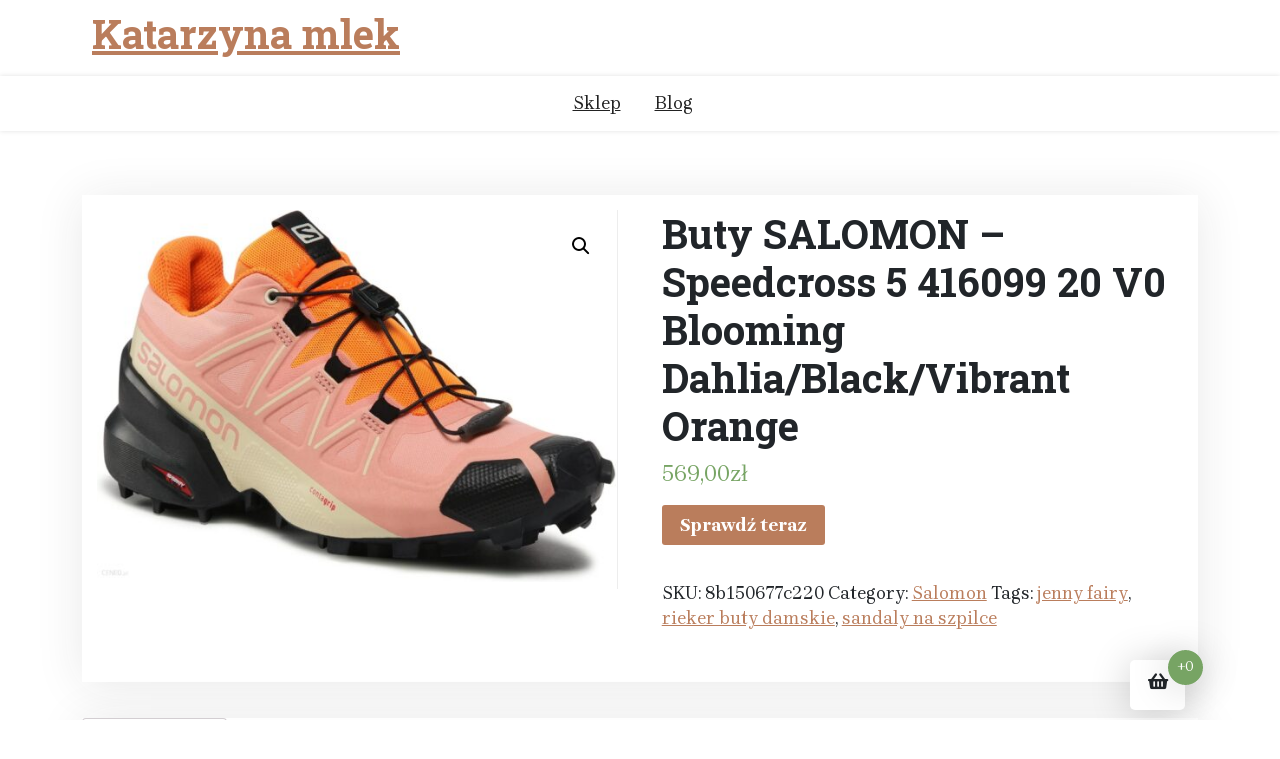

--- FILE ---
content_type: text/html; charset=UTF-8
request_url: https://katarzynamlek.pl/produkt/buty-salomon-speedcross-5-416099-20-v0-blooming-dahlia-black-vibrant-orange/
body_size: 11311
content:
<!doctype html>
<html lang="pl-PL">
<head>
	<meta charset="UTF-8">
	<meta name="viewport" content="width=device-width, initial-scale=1">
	<link rel="profile" href="https://gmpg.org/xfn/11">

	<title>Buty SALOMON &#8211; Speedcross 5 416099 20 V0 Blooming Dahlia/Black/Vibrant Orange &#8211; Katarzyna mlek</title>
<meta name='robots' content='max-image-preview:large' />
<link rel='dns-prefetch' href='//fonts.googleapis.com' />
<link rel="alternate" type="application/rss+xml" title="Katarzyna mlek &raquo; Kanał z wpisami" href="https://katarzynamlek.pl/feed/" />
<link rel="alternate" type="application/rss+xml" title="Katarzyna mlek &raquo; Kanał z komentarzami" href="https://katarzynamlek.pl/comments/feed/" />
<link rel="alternate" type="application/rss+xml" title="Katarzyna mlek &raquo; Buty SALOMON &#8211; Speedcross 5 416099 20 V0 Blooming Dahlia/Black/Vibrant Orange Kanał z komentarzami" href="https://katarzynamlek.pl/produkt/buty-salomon-speedcross-5-416099-20-v0-blooming-dahlia-black-vibrant-orange/feed/" />
<link rel="alternate" title="oEmbed (JSON)" type="application/json+oembed" href="https://katarzynamlek.pl/wp-json/oembed/1.0/embed?url=https%3A%2F%2Fkatarzynamlek.pl%2Fprodukt%2Fbuty-salomon-speedcross-5-416099-20-v0-blooming-dahlia-black-vibrant-orange%2F" />
<link rel="alternate" title="oEmbed (XML)" type="text/xml+oembed" href="https://katarzynamlek.pl/wp-json/oembed/1.0/embed?url=https%3A%2F%2Fkatarzynamlek.pl%2Fprodukt%2Fbuty-salomon-speedcross-5-416099-20-v0-blooming-dahlia-black-vibrant-orange%2F&#038;format=xml" />
<style id='wp-img-auto-sizes-contain-inline-css'>
img:is([sizes=auto i],[sizes^="auto," i]){contain-intrinsic-size:3000px 1500px}
/*# sourceURL=wp-img-auto-sizes-contain-inline-css */
</style>
<style id='wp-emoji-styles-inline-css'>

	img.wp-smiley, img.emoji {
		display: inline !important;
		border: none !important;
		box-shadow: none !important;
		height: 1em !important;
		width: 1em !important;
		margin: 0 0.07em !important;
		vertical-align: -0.1em !important;
		background: none !important;
		padding: 0 !important;
	}
/*# sourceURL=wp-emoji-styles-inline-css */
</style>
<style id='wp-block-library-inline-css'>
:root{--wp-block-synced-color:#7a00df;--wp-block-synced-color--rgb:122,0,223;--wp-bound-block-color:var(--wp-block-synced-color);--wp-editor-canvas-background:#ddd;--wp-admin-theme-color:#007cba;--wp-admin-theme-color--rgb:0,124,186;--wp-admin-theme-color-darker-10:#006ba1;--wp-admin-theme-color-darker-10--rgb:0,107,160.5;--wp-admin-theme-color-darker-20:#005a87;--wp-admin-theme-color-darker-20--rgb:0,90,135;--wp-admin-border-width-focus:2px}@media (min-resolution:192dpi){:root{--wp-admin-border-width-focus:1.5px}}.wp-element-button{cursor:pointer}:root .has-very-light-gray-background-color{background-color:#eee}:root .has-very-dark-gray-background-color{background-color:#313131}:root .has-very-light-gray-color{color:#eee}:root .has-very-dark-gray-color{color:#313131}:root .has-vivid-green-cyan-to-vivid-cyan-blue-gradient-background{background:linear-gradient(135deg,#00d084,#0693e3)}:root .has-purple-crush-gradient-background{background:linear-gradient(135deg,#34e2e4,#4721fb 50%,#ab1dfe)}:root .has-hazy-dawn-gradient-background{background:linear-gradient(135deg,#faaca8,#dad0ec)}:root .has-subdued-olive-gradient-background{background:linear-gradient(135deg,#fafae1,#67a671)}:root .has-atomic-cream-gradient-background{background:linear-gradient(135deg,#fdd79a,#004a59)}:root .has-nightshade-gradient-background{background:linear-gradient(135deg,#330968,#31cdcf)}:root .has-midnight-gradient-background{background:linear-gradient(135deg,#020381,#2874fc)}:root{--wp--preset--font-size--normal:16px;--wp--preset--font-size--huge:42px}.has-regular-font-size{font-size:1em}.has-larger-font-size{font-size:2.625em}.has-normal-font-size{font-size:var(--wp--preset--font-size--normal)}.has-huge-font-size{font-size:var(--wp--preset--font-size--huge)}.has-text-align-center{text-align:center}.has-text-align-left{text-align:left}.has-text-align-right{text-align:right}.has-fit-text{white-space:nowrap!important}#end-resizable-editor-section{display:none}.aligncenter{clear:both}.items-justified-left{justify-content:flex-start}.items-justified-center{justify-content:center}.items-justified-right{justify-content:flex-end}.items-justified-space-between{justify-content:space-between}.screen-reader-text{border:0;clip-path:inset(50%);height:1px;margin:-1px;overflow:hidden;padding:0;position:absolute;width:1px;word-wrap:normal!important}.screen-reader-text:focus{background-color:#ddd;clip-path:none;color:#444;display:block;font-size:1em;height:auto;left:5px;line-height:normal;padding:15px 23px 14px;text-decoration:none;top:5px;width:auto;z-index:100000}html :where(.has-border-color){border-style:solid}html :where([style*=border-top-color]){border-top-style:solid}html :where([style*=border-right-color]){border-right-style:solid}html :where([style*=border-bottom-color]){border-bottom-style:solid}html :where([style*=border-left-color]){border-left-style:solid}html :where([style*=border-width]){border-style:solid}html :where([style*=border-top-width]){border-top-style:solid}html :where([style*=border-right-width]){border-right-style:solid}html :where([style*=border-bottom-width]){border-bottom-style:solid}html :where([style*=border-left-width]){border-left-style:solid}html :where(img[class*=wp-image-]){height:auto;max-width:100%}:where(figure){margin:0 0 1em}html :where(.is-position-sticky){--wp-admin--admin-bar--position-offset:var(--wp-admin--admin-bar--height,0px)}@media screen and (max-width:600px){html :where(.is-position-sticky){--wp-admin--admin-bar--position-offset:0px}}

/*# sourceURL=wp-block-library-inline-css */
</style><style id='wp-block-latest-posts-inline-css'>
.wp-block-latest-posts{box-sizing:border-box}.wp-block-latest-posts.alignleft{margin-right:2em}.wp-block-latest-posts.alignright{margin-left:2em}.wp-block-latest-posts.wp-block-latest-posts__list{list-style:none}.wp-block-latest-posts.wp-block-latest-posts__list li{clear:both;overflow-wrap:break-word}.wp-block-latest-posts.is-grid{display:flex;flex-wrap:wrap}.wp-block-latest-posts.is-grid li{margin:0 1.25em 1.25em 0;width:100%}@media (min-width:600px){.wp-block-latest-posts.columns-2 li{width:calc(50% - .625em)}.wp-block-latest-posts.columns-2 li:nth-child(2n){margin-right:0}.wp-block-latest-posts.columns-3 li{width:calc(33.33333% - .83333em)}.wp-block-latest-posts.columns-3 li:nth-child(3n){margin-right:0}.wp-block-latest-posts.columns-4 li{width:calc(25% - .9375em)}.wp-block-latest-posts.columns-4 li:nth-child(4n){margin-right:0}.wp-block-latest-posts.columns-5 li{width:calc(20% - 1em)}.wp-block-latest-posts.columns-5 li:nth-child(5n){margin-right:0}.wp-block-latest-posts.columns-6 li{width:calc(16.66667% - 1.04167em)}.wp-block-latest-posts.columns-6 li:nth-child(6n){margin-right:0}}:root :where(.wp-block-latest-posts.is-grid){padding:0}:root :where(.wp-block-latest-posts.wp-block-latest-posts__list){padding-left:0}.wp-block-latest-posts__post-author,.wp-block-latest-posts__post-date{display:block;font-size:.8125em}.wp-block-latest-posts__post-excerpt,.wp-block-latest-posts__post-full-content{margin-bottom:1em;margin-top:.5em}.wp-block-latest-posts__featured-image a{display:inline-block}.wp-block-latest-posts__featured-image img{height:auto;max-width:100%;width:auto}.wp-block-latest-posts__featured-image.alignleft{float:left;margin-right:1em}.wp-block-latest-posts__featured-image.alignright{float:right;margin-left:1em}.wp-block-latest-posts__featured-image.aligncenter{margin-bottom:1em;text-align:center}
/*# sourceURL=https://katarzynamlek.pl/wp-includes/blocks/latest-posts/style.min.css */
</style>
<style id='wp-block-page-list-inline-css'>
.wp-block-navigation .wp-block-page-list{align-items:var(--navigation-layout-align,initial);background-color:inherit;display:flex;flex-direction:var(--navigation-layout-direction,initial);flex-wrap:var(--navigation-layout-wrap,wrap);justify-content:var(--navigation-layout-justify,initial)}.wp-block-navigation .wp-block-navigation-item{background-color:inherit}.wp-block-page-list{box-sizing:border-box}
/*# sourceURL=https://katarzynamlek.pl/wp-includes/blocks/page-list/style.min.css */
</style>
<style id='global-styles-inline-css'>
:root{--wp--preset--aspect-ratio--square: 1;--wp--preset--aspect-ratio--4-3: 4/3;--wp--preset--aspect-ratio--3-4: 3/4;--wp--preset--aspect-ratio--3-2: 3/2;--wp--preset--aspect-ratio--2-3: 2/3;--wp--preset--aspect-ratio--16-9: 16/9;--wp--preset--aspect-ratio--9-16: 9/16;--wp--preset--color--black: #000000;--wp--preset--color--cyan-bluish-gray: #abb8c3;--wp--preset--color--white: #ffffff;--wp--preset--color--pale-pink: #f78da7;--wp--preset--color--vivid-red: #cf2e2e;--wp--preset--color--luminous-vivid-orange: #ff6900;--wp--preset--color--luminous-vivid-amber: #fcb900;--wp--preset--color--light-green-cyan: #7bdcb5;--wp--preset--color--vivid-green-cyan: #00d084;--wp--preset--color--pale-cyan-blue: #8ed1fc;--wp--preset--color--vivid-cyan-blue: #0693e3;--wp--preset--color--vivid-purple: #9b51e0;--wp--preset--gradient--vivid-cyan-blue-to-vivid-purple: linear-gradient(135deg,rgb(6,147,227) 0%,rgb(155,81,224) 100%);--wp--preset--gradient--light-green-cyan-to-vivid-green-cyan: linear-gradient(135deg,rgb(122,220,180) 0%,rgb(0,208,130) 100%);--wp--preset--gradient--luminous-vivid-amber-to-luminous-vivid-orange: linear-gradient(135deg,rgb(252,185,0) 0%,rgb(255,105,0) 100%);--wp--preset--gradient--luminous-vivid-orange-to-vivid-red: linear-gradient(135deg,rgb(255,105,0) 0%,rgb(207,46,46) 100%);--wp--preset--gradient--very-light-gray-to-cyan-bluish-gray: linear-gradient(135deg,rgb(238,238,238) 0%,rgb(169,184,195) 100%);--wp--preset--gradient--cool-to-warm-spectrum: linear-gradient(135deg,rgb(74,234,220) 0%,rgb(151,120,209) 20%,rgb(207,42,186) 40%,rgb(238,44,130) 60%,rgb(251,105,98) 80%,rgb(254,248,76) 100%);--wp--preset--gradient--blush-light-purple: linear-gradient(135deg,rgb(255,206,236) 0%,rgb(152,150,240) 100%);--wp--preset--gradient--blush-bordeaux: linear-gradient(135deg,rgb(254,205,165) 0%,rgb(254,45,45) 50%,rgb(107,0,62) 100%);--wp--preset--gradient--luminous-dusk: linear-gradient(135deg,rgb(255,203,112) 0%,rgb(199,81,192) 50%,rgb(65,88,208) 100%);--wp--preset--gradient--pale-ocean: linear-gradient(135deg,rgb(255,245,203) 0%,rgb(182,227,212) 50%,rgb(51,167,181) 100%);--wp--preset--gradient--electric-grass: linear-gradient(135deg,rgb(202,248,128) 0%,rgb(113,206,126) 100%);--wp--preset--gradient--midnight: linear-gradient(135deg,rgb(2,3,129) 0%,rgb(40,116,252) 100%);--wp--preset--font-size--small: 13px;--wp--preset--font-size--medium: 20px;--wp--preset--font-size--large: 36px;--wp--preset--font-size--x-large: 42px;--wp--preset--spacing--20: 0.44rem;--wp--preset--spacing--30: 0.67rem;--wp--preset--spacing--40: 1rem;--wp--preset--spacing--50: 1.5rem;--wp--preset--spacing--60: 2.25rem;--wp--preset--spacing--70: 3.38rem;--wp--preset--spacing--80: 5.06rem;--wp--preset--shadow--natural: 6px 6px 9px rgba(0, 0, 0, 0.2);--wp--preset--shadow--deep: 12px 12px 50px rgba(0, 0, 0, 0.4);--wp--preset--shadow--sharp: 6px 6px 0px rgba(0, 0, 0, 0.2);--wp--preset--shadow--outlined: 6px 6px 0px -3px rgb(255, 255, 255), 6px 6px rgb(0, 0, 0);--wp--preset--shadow--crisp: 6px 6px 0px rgb(0, 0, 0);}:where(.is-layout-flex){gap: 0.5em;}:where(.is-layout-grid){gap: 0.5em;}body .is-layout-flex{display: flex;}.is-layout-flex{flex-wrap: wrap;align-items: center;}.is-layout-flex > :is(*, div){margin: 0;}body .is-layout-grid{display: grid;}.is-layout-grid > :is(*, div){margin: 0;}:where(.wp-block-columns.is-layout-flex){gap: 2em;}:where(.wp-block-columns.is-layout-grid){gap: 2em;}:where(.wp-block-post-template.is-layout-flex){gap: 1.25em;}:where(.wp-block-post-template.is-layout-grid){gap: 1.25em;}.has-black-color{color: var(--wp--preset--color--black) !important;}.has-cyan-bluish-gray-color{color: var(--wp--preset--color--cyan-bluish-gray) !important;}.has-white-color{color: var(--wp--preset--color--white) !important;}.has-pale-pink-color{color: var(--wp--preset--color--pale-pink) !important;}.has-vivid-red-color{color: var(--wp--preset--color--vivid-red) !important;}.has-luminous-vivid-orange-color{color: var(--wp--preset--color--luminous-vivid-orange) !important;}.has-luminous-vivid-amber-color{color: var(--wp--preset--color--luminous-vivid-amber) !important;}.has-light-green-cyan-color{color: var(--wp--preset--color--light-green-cyan) !important;}.has-vivid-green-cyan-color{color: var(--wp--preset--color--vivid-green-cyan) !important;}.has-pale-cyan-blue-color{color: var(--wp--preset--color--pale-cyan-blue) !important;}.has-vivid-cyan-blue-color{color: var(--wp--preset--color--vivid-cyan-blue) !important;}.has-vivid-purple-color{color: var(--wp--preset--color--vivid-purple) !important;}.has-black-background-color{background-color: var(--wp--preset--color--black) !important;}.has-cyan-bluish-gray-background-color{background-color: var(--wp--preset--color--cyan-bluish-gray) !important;}.has-white-background-color{background-color: var(--wp--preset--color--white) !important;}.has-pale-pink-background-color{background-color: var(--wp--preset--color--pale-pink) !important;}.has-vivid-red-background-color{background-color: var(--wp--preset--color--vivid-red) !important;}.has-luminous-vivid-orange-background-color{background-color: var(--wp--preset--color--luminous-vivid-orange) !important;}.has-luminous-vivid-amber-background-color{background-color: var(--wp--preset--color--luminous-vivid-amber) !important;}.has-light-green-cyan-background-color{background-color: var(--wp--preset--color--light-green-cyan) !important;}.has-vivid-green-cyan-background-color{background-color: var(--wp--preset--color--vivid-green-cyan) !important;}.has-pale-cyan-blue-background-color{background-color: var(--wp--preset--color--pale-cyan-blue) !important;}.has-vivid-cyan-blue-background-color{background-color: var(--wp--preset--color--vivid-cyan-blue) !important;}.has-vivid-purple-background-color{background-color: var(--wp--preset--color--vivid-purple) !important;}.has-black-border-color{border-color: var(--wp--preset--color--black) !important;}.has-cyan-bluish-gray-border-color{border-color: var(--wp--preset--color--cyan-bluish-gray) !important;}.has-white-border-color{border-color: var(--wp--preset--color--white) !important;}.has-pale-pink-border-color{border-color: var(--wp--preset--color--pale-pink) !important;}.has-vivid-red-border-color{border-color: var(--wp--preset--color--vivid-red) !important;}.has-luminous-vivid-orange-border-color{border-color: var(--wp--preset--color--luminous-vivid-orange) !important;}.has-luminous-vivid-amber-border-color{border-color: var(--wp--preset--color--luminous-vivid-amber) !important;}.has-light-green-cyan-border-color{border-color: var(--wp--preset--color--light-green-cyan) !important;}.has-vivid-green-cyan-border-color{border-color: var(--wp--preset--color--vivid-green-cyan) !important;}.has-pale-cyan-blue-border-color{border-color: var(--wp--preset--color--pale-cyan-blue) !important;}.has-vivid-cyan-blue-border-color{border-color: var(--wp--preset--color--vivid-cyan-blue) !important;}.has-vivid-purple-border-color{border-color: var(--wp--preset--color--vivid-purple) !important;}.has-vivid-cyan-blue-to-vivid-purple-gradient-background{background: var(--wp--preset--gradient--vivid-cyan-blue-to-vivid-purple) !important;}.has-light-green-cyan-to-vivid-green-cyan-gradient-background{background: var(--wp--preset--gradient--light-green-cyan-to-vivid-green-cyan) !important;}.has-luminous-vivid-amber-to-luminous-vivid-orange-gradient-background{background: var(--wp--preset--gradient--luminous-vivid-amber-to-luminous-vivid-orange) !important;}.has-luminous-vivid-orange-to-vivid-red-gradient-background{background: var(--wp--preset--gradient--luminous-vivid-orange-to-vivid-red) !important;}.has-very-light-gray-to-cyan-bluish-gray-gradient-background{background: var(--wp--preset--gradient--very-light-gray-to-cyan-bluish-gray) !important;}.has-cool-to-warm-spectrum-gradient-background{background: var(--wp--preset--gradient--cool-to-warm-spectrum) !important;}.has-blush-light-purple-gradient-background{background: var(--wp--preset--gradient--blush-light-purple) !important;}.has-blush-bordeaux-gradient-background{background: var(--wp--preset--gradient--blush-bordeaux) !important;}.has-luminous-dusk-gradient-background{background: var(--wp--preset--gradient--luminous-dusk) !important;}.has-pale-ocean-gradient-background{background: var(--wp--preset--gradient--pale-ocean) !important;}.has-electric-grass-gradient-background{background: var(--wp--preset--gradient--electric-grass) !important;}.has-midnight-gradient-background{background: var(--wp--preset--gradient--midnight) !important;}.has-small-font-size{font-size: var(--wp--preset--font-size--small) !important;}.has-medium-font-size{font-size: var(--wp--preset--font-size--medium) !important;}.has-large-font-size{font-size: var(--wp--preset--font-size--large) !important;}.has-x-large-font-size{font-size: var(--wp--preset--font-size--x-large) !important;}
/*# sourceURL=global-styles-inline-css */
</style>

<style id='classic-theme-styles-inline-css'>
/*! This file is auto-generated */
.wp-block-button__link{color:#fff;background-color:#32373c;border-radius:9999px;box-shadow:none;text-decoration:none;padding:calc(.667em + 2px) calc(1.333em + 2px);font-size:1.125em}.wp-block-file__button{background:#32373c;color:#fff;text-decoration:none}
/*# sourceURL=/wp-includes/css/classic-themes.min.css */
</style>
<link rel='stylesheet' id='xshop-gb-block-css' href='https://katarzynamlek.pl/wp-content/themes/xshop/assets/css/admin-block.css?ver=1.0' media='all' />
<link rel='stylesheet' id='xshop-admin-google-font-css' href='https://fonts.googleapis.com/css?family=Brygada+1918%3A400%2C400i%2C700%2C700i%7CRoboto+Slab%3A400%2C400i%2C700%2C700i&#038;subset=latin%2Clatin-ext' media='all' />
<link rel='stylesheet' id='photoswipe-css' href='https://katarzynamlek.pl/wp-content/plugins/woocommerce/assets/css/photoswipe/photoswipe.min.css?ver=6.4.1' media='all' />
<link rel='stylesheet' id='photoswipe-default-skin-css' href='https://katarzynamlek.pl/wp-content/plugins/woocommerce/assets/css/photoswipe/default-skin/default-skin.min.css?ver=6.4.1' media='all' />
<link rel='stylesheet' id='woocommerce-layout-css' href='https://katarzynamlek.pl/wp-content/plugins/woocommerce/assets/css/woocommerce-layout.css?ver=6.4.1' media='all' />
<link rel='stylesheet' id='woocommerce-smallscreen-css' href='https://katarzynamlek.pl/wp-content/plugins/woocommerce/assets/css/woocommerce-smallscreen.css?ver=6.4.1' media='only screen and (max-width: 768px)' />
<link rel='stylesheet' id='woocommerce-general-css' href='https://katarzynamlek.pl/wp-content/plugins/woocommerce/assets/css/woocommerce.css?ver=6.4.1' media='all' />
<style id='woocommerce-inline-inline-css'>
.woocommerce form .form-row .required { visibility: visible; }
/*# sourceURL=woocommerce-inline-inline-css */
</style>
<link rel='stylesheet' id='xshop-google-font-css' href='https://fonts.googleapis.com/css?family=Brygada+1918%3A400%2C400i%2C700%2C700i%7CRoboto+Slab%3A400%2C400i%2C700%2C700i&#038;subset=latin%2Clatin-ext' media='all' />
<link rel='stylesheet' id='bootstrap-css' href='https://katarzynamlek.pl/wp-content/themes/xshop/assets/css/bootstrap.css?ver=5.0.1' media='all' />
<link rel='stylesheet' id='slicknav-css' href='https://katarzynamlek.pl/wp-content/themes/xshop/assets/css/slicknav.css?ver=1.0.10' media='all' />
<link rel='stylesheet' id='fontawesome-css' href='https://katarzynamlek.pl/wp-content/themes/xshop/assets/css/all.css?ver=5.15.3' media='all' />
<link rel='stylesheet' id='xshop-block-style-css' href='https://katarzynamlek.pl/wp-content/themes/xshop/assets/css/block.css?ver=1.0.13' media='all' />
<link rel='stylesheet' id='xshop-default-style-css' href='https://katarzynamlek.pl/wp-content/themes/xshop/assets/css/default-style.css?ver=1.0.13' media='all' />
<link rel='stylesheet' id='xshop-main-style-css' href='https://katarzynamlek.pl/wp-content/themes/xshop/assets/css/main.css?ver=1.0.13' media='all' />
<link rel='stylesheet' id='xshop-style-css' href='https://katarzynamlek.pl/wp-content/themes/xshop/style.css?ver=1.0.13' media='all' />
<link rel='stylesheet' id='xshop-responsive-style-css' href='https://katarzynamlek.pl/wp-content/themes/xshop/assets/css/responsive.css?ver=1.0.13' media='all' />
<link rel='stylesheet' id='xshop-woocommerce-style-css' href='https://katarzynamlek.pl/wp-content/themes/xshop/assets/css/xshop-woocommerce.css?ver=1.0.13' media='all' />
<script src="https://katarzynamlek.pl/wp-includes/js/jquery/jquery.min.js?ver=3.7.1" id="jquery-core-js"></script>
<script src="https://katarzynamlek.pl/wp-includes/js/jquery/jquery-migrate.min.js?ver=3.4.1" id="jquery-migrate-js"></script>
<script src="https://katarzynamlek.pl/wp-content/themes/xshop/assets/js/bootstrap.js?ver=5.1.2%20" id="bootstrap-js"></script>
<link rel="https://api.w.org/" href="https://katarzynamlek.pl/wp-json/" /><link rel="alternate" title="JSON" type="application/json" href="https://katarzynamlek.pl/wp-json/wp/v2/product/140" /><link rel="EditURI" type="application/rsd+xml" title="RSD" href="https://katarzynamlek.pl/xmlrpc.php?rsd" />
<meta name="generator" content="WordPress 6.9" />
<meta name="generator" content="WooCommerce 6.4.1" />
<link rel="canonical" href="https://katarzynamlek.pl/produkt/buty-salomon-speedcross-5-416099-20-v0-blooming-dahlia-black-vibrant-orange/" />
<link rel='shortlink' href='https://katarzynamlek.pl/?p=140' />
<link rel="pingback" href="https://katarzynamlek.pl/xmlrpc.php">	<noscript><style>.woocommerce-product-gallery{ opacity: 1 !important; }</style></noscript>
			<style id="wp-custom-css">
			.woocommerce ul.products li.product a img {
    height: 230px;
    object-fit: contain;
}

.woocommerce ul.products li.product .woocommerce-loop-product__title {
    height: 90px;
    overflow: hidden;
}		</style>
		</head>

<body class="wp-singular product-template-default single single-product postid-140 wp-embed-responsive wp-theme-xshop theme-xshop woocommerce woocommerce-page woocommerce-no-js">
<div id="page" class="site">
	<a class="skip-link screen-reader-text" href="#primary">Skip to content</a>

	<header id="masthead" class="site-header ">
						<div class="container">
			<div class="head-logo-sec">
					<div class="site-branding brand-logo">
							</div>
			<div class="site-branding brand-text">
											<h1 class="site-title"><a href="https://katarzynamlek.pl/" rel="home">Katarzyna mlek</a></h1>
							
						

			</div><!-- .site-branding -->
						</div>
		</div>
	
        <div class="menu-bar text-center">
			<div class="container">
				<div class="xshop-container menu-inner">
					<nav id="site-navigation" class="main-navigation">
						<div class="menu-m-container"><ul id="xshop-menu" class="xshop-menu"><li id="menu-item-16" class="menu-item menu-item-type-post_type menu-item-object-page menu-item-home current_page_parent menu-item-16"><a href="https://katarzynamlek.pl/">Sklep</a></li>
<li id="menu-item-17" class="menu-item menu-item-type-post_type menu-item-object-page menu-item-17"><a href="https://katarzynamlek.pl/blog/">Blog</a></li>
</ul></div>					</nav><!-- #site-navigation -->	
				</div>
			</div>
		</div>

		

		
	</header><!-- #masthead -->


	<div class="container mt-3 mb-5 pt-5 pb-3">
		<div class="row">
					<div class="col-lg-12">
				<div id="primary" class="content-area">
				<main id="main" class="site-main">

					<div class="woocommerce-notices-wrapper"></div><div id="product-140" class="product type-product post-140 status-publish first instock product_cat-salomon product_tag-jenny-fairy product_tag-rieker-buty-damskie product_tag-sandaly-na-szpilce has-post-thumbnail product-type-external">

	<div class="xshop-single-product" ?><div class="woocommerce-product-gallery woocommerce-product-gallery--with-images woocommerce-product-gallery--columns-4 images" data-columns="4" style="opacity: 0; transition: opacity .25s ease-in-out;">
	<figure class="woocommerce-product-gallery__wrapper">
		<div data-thumb="https://katarzynamlek.pl/wp-content/uploads/2022/09/i-buty-salomon-speedcross-5-416099-20-v0-blooming-dahlia-black-vibrant-orange-100x100.jpg" data-thumb-alt="" class="woocommerce-product-gallery__image"><a href="https://katarzynamlek.pl/wp-content/uploads/2022/09/i-buty-salomon-speedcross-5-416099-20-v0-blooming-dahlia-black-vibrant-orange.jpg"><img width="600" height="429" src="https://katarzynamlek.pl/wp-content/uploads/2022/09/i-buty-salomon-speedcross-5-416099-20-v0-blooming-dahlia-black-vibrant-orange-600x429.jpg" class="wp-post-image" alt="" title="i-buty-salomon-speedcross-5-416099-20-v0-blooming-dahlia-black-vibrant-orange" data-caption="" data-src="https://katarzynamlek.pl/wp-content/uploads/2022/09/i-buty-salomon-speedcross-5-416099-20-v0-blooming-dahlia-black-vibrant-orange.jpg" data-large_image="https://katarzynamlek.pl/wp-content/uploads/2022/09/i-buty-salomon-speedcross-5-416099-20-v0-blooming-dahlia-black-vibrant-orange.jpg" data-large_image_width="1936" data-large_image_height="1384" decoding="async" fetchpriority="high" srcset="https://katarzynamlek.pl/wp-content/uploads/2022/09/i-buty-salomon-speedcross-5-416099-20-v0-blooming-dahlia-black-vibrant-orange-600x429.jpg 600w, https://katarzynamlek.pl/wp-content/uploads/2022/09/i-buty-salomon-speedcross-5-416099-20-v0-blooming-dahlia-black-vibrant-orange-300x214.jpg 300w, https://katarzynamlek.pl/wp-content/uploads/2022/09/i-buty-salomon-speedcross-5-416099-20-v0-blooming-dahlia-black-vibrant-orange-1024x732.jpg 1024w, https://katarzynamlek.pl/wp-content/uploads/2022/09/i-buty-salomon-speedcross-5-416099-20-v0-blooming-dahlia-black-vibrant-orange-768x549.jpg 768w, https://katarzynamlek.pl/wp-content/uploads/2022/09/i-buty-salomon-speedcross-5-416099-20-v0-blooming-dahlia-black-vibrant-orange-1536x1098.jpg 1536w, https://katarzynamlek.pl/wp-content/uploads/2022/09/i-buty-salomon-speedcross-5-416099-20-v0-blooming-dahlia-black-vibrant-orange.jpg 1936w" sizes="(max-width: 600px) 100vw, 600px" /></a></div>	</figure>
</div>

	<div class="summary entry-summary">
		<h1 class="product_title entry-title">Buty SALOMON &#8211; Speedcross 5 416099 20 V0 Blooming Dahlia/Black/Vibrant Orange</h1><p class="price"><span class="woocommerce-Price-amount amount"><bdi>569,00<span class="woocommerce-Price-currencySymbol">&#122;&#322;</span></bdi></span></p>

<form class="cart" action="https://katarzynamlek.pl/58" method="get">
	
	<button type="submit" class="single_add_to_cart_button button alt">Sprawdź teraz</button>

	
	</form>

<div class="product_meta">

	
	
		<span class="sku_wrapper">SKU: <span class="sku">8b150677c220</span></span>

	
	<span class="posted_in">Category: <a href="https://katarzynamlek.pl/kategoria-produktu/salomon/" rel="tag">Salomon</a></span>
	<span class="tagged_as">Tags: <a href="https://katarzynamlek.pl/tag-produktu/jenny-fairy/" rel="tag">jenny fairy</a>, <a href="https://katarzynamlek.pl/tag-produktu/rieker-buty-damskie/" rel="tag">rieker buty damskie</a>, <a href="https://katarzynamlek.pl/tag-produktu/sandaly-na-szpilce/" rel="tag">sandaly na szpilce</a></span>
	
</div>
	</div>

	</div>
	<div class="woocommerce-tabs wc-tabs-wrapper">
		<ul class="tabs wc-tabs" role="tablist">
							<li class="description_tab" id="tab-title-description" role="tab" aria-controls="tab-description">
					<a href="#tab-description">
						Description					</a>
				</li>
					</ul>
					<div class="woocommerce-Tabs-panel woocommerce-Tabs-panel--description panel entry-content wc-tab" id="tab-description" role="tabpanel" aria-labelledby="tab-title-description">
				
	<h2>Description</h2>

<p style="text-align: left">Eobuwie.pl to sklep internetowy z największym asortymentem obuwia oraz akcesoriów. W swojej ofercie posiada niemal 80 tysięcy modeli od prawie 500 marek. Gwarantuje bezpłatną dostawę do klienta oraz do 26 sklepów stacjonarnych, a także darmowy i prosty zwrot do 30 dni od daty otrzymania przesyłki. Eobuwie.pl oferuje także innowacyjną usługę esize.me, która, dzięki skanerowi 3D, umożliwia idealne dopasowanie obuwia bez mierzenia.</p>
<p>Salomon</p>
<p>sandały zdobione kamieniami, białe buty nike, letnie spódniczki, zielony t-shirt, klapki kąpielowe damskie, płaskie kozaki, tanie bluzy damskie, buty nike męskie białe, buty myszka miki dla chłopca, sukienki szlafrokowe, gino rossi sneakersy męskie, spódniczka jeansowa wysoki stan, garnitur png, buty jesienne damskie trapery, marynarka sukienka damska, sukienka na wesele rozmiar xs, buty oryginalne damskie adidas, koturny sandały, damski skórzany portfel, trencz damski zielony, sandały dla nastolatków</p>
<p>yyyyy</p>
			</div>
		
			</div>


	<section class="related products">

					<h2>Related products</h2>
				
		<ul class="products columns-3">

			
					<li class="product type-product post-106 status-publish first instock product_cat-salomon product_tag-buty-bugatti-meskie product_tag-buty-sportowe product_tag-sandaly-czarne-na-slupku product_tag-sandaly-na-koturnie has-post-thumbnail product-type-external">
	<a href="https://katarzynamlek.pl/produkt/buty-salomon-trailster-2-409629-20-w0-lead-stormy-weather-icy-morn/" class="woocommerce-LoopProduct-link woocommerce-loop-product__link"><img width="300" height="300" src="https://katarzynamlek.pl/wp-content/uploads/2022/09/i-buty-salomon-trailster-2-409629-20-w0-lead-stormy-weather-icy-morn-300x300.jpg" class="attachment-woocommerce_thumbnail size-woocommerce_thumbnail" alt="" decoding="async" srcset="https://katarzynamlek.pl/wp-content/uploads/2022/09/i-buty-salomon-trailster-2-409629-20-w0-lead-stormy-weather-icy-morn-300x300.jpg 300w, https://katarzynamlek.pl/wp-content/uploads/2022/09/i-buty-salomon-trailster-2-409629-20-w0-lead-stormy-weather-icy-morn-150x150.jpg 150w, https://katarzynamlek.pl/wp-content/uploads/2022/09/i-buty-salomon-trailster-2-409629-20-w0-lead-stormy-weather-icy-morn-100x100.jpg 100w" sizes="(max-width: 300px) 100vw, 300px" /><h2 class="woocommerce-loop-product__title">Buty SALOMON &#8211; Trailster 2 409629 20 W0 Lead/Stormy Weather/Icy Morn</h2>
	<span class="price"><span class="woocommerce-Price-amount amount"><bdi>299,00<span class="woocommerce-Price-currencySymbol">&#122;&#322;</span></bdi></span></span>
</a><a href="https://katarzynamlek.pl/41" data-quantity="1" class="button product_type_external" data-product_id="106" data-product_sku="af202d842052" aria-label="Sprawdź teraz" rel="nofollow">Sprawdź teraz</a></li>

			
					<li class="product type-product post-130 status-publish instock product_cat-salomon product_tag-biale-sneakersy product_tag-buty-adidas-damskie product_tag-buty-damskie-rieker product_tag-loafersy-meskie product_tag-trampki-dla-dzieci has-post-thumbnail product-type-external">
	<a href="https://katarzynamlek.pl/produkt/salomon-polbuty-tech-lite-w-412944-20-m0-zielony/" class="woocommerce-LoopProduct-link woocommerce-loop-product__link"><img width="300" height="300" src="https://katarzynamlek.pl/wp-content/uploads/2022/09/i-salomon-polbuty-tech-lite-w-412944-20-m0-zielony-300x300.jpg" class="attachment-woocommerce_thumbnail size-woocommerce_thumbnail" alt="" decoding="async" srcset="https://katarzynamlek.pl/wp-content/uploads/2022/09/i-salomon-polbuty-tech-lite-w-412944-20-m0-zielony-300x300.jpg 300w, https://katarzynamlek.pl/wp-content/uploads/2022/09/i-salomon-polbuty-tech-lite-w-412944-20-m0-zielony-150x150.jpg 150w, https://katarzynamlek.pl/wp-content/uploads/2022/09/i-salomon-polbuty-tech-lite-w-412944-20-m0-zielony-100x100.jpg 100w" sizes="(max-width: 300px) 100vw, 300px" /><h2 class="woocommerce-loop-product__title">Salomon Półbuty Tech Lite W 412944 20 M0 Zielony</h2>
	<span class="price"><span class="woocommerce-Price-amount amount"><bdi>279,00<span class="woocommerce-Price-currencySymbol">&#122;&#322;</span></bdi></span></span>
</a><a href="https://katarzynamlek.pl/53" data-quantity="1" class="button product_type_external" data-product_id="130" data-product_sku="3a5c1cfe3870" aria-label="Sprawdź teraz" rel="nofollow">Sprawdź teraz</a></li>

			
					<li class="product type-product post-108 status-publish last instock product_cat-salomon product_tag-buty-lasocki product_tag-crocs-dzieciece product_tag-773 has-post-thumbnail product-type-external">
	<a href="https://katarzynamlek.pl/produkt/klapki-salomon-reelax-slide-5-0-w-412788-20-m0-white/" class="woocommerce-LoopProduct-link woocommerce-loop-product__link"><img width="300" height="300" src="https://katarzynamlek.pl/wp-content/uploads/2022/09/i-klapki-salomon-reelax-slide-5-0-w-412788-20-m0-white-300x300.jpg" class="attachment-woocommerce_thumbnail size-woocommerce_thumbnail" alt="" decoding="async" loading="lazy" srcset="https://katarzynamlek.pl/wp-content/uploads/2022/09/i-klapki-salomon-reelax-slide-5-0-w-412788-20-m0-white-300x300.jpg 300w, https://katarzynamlek.pl/wp-content/uploads/2022/09/i-klapki-salomon-reelax-slide-5-0-w-412788-20-m0-white-150x150.jpg 150w, https://katarzynamlek.pl/wp-content/uploads/2022/09/i-klapki-salomon-reelax-slide-5-0-w-412788-20-m0-white-100x100.jpg 100w" sizes="auto, (max-width: 300px) 100vw, 300px" /><h2 class="woocommerce-loop-product__title">Klapki SALOMON &#8211; Reelax Slide 5.0 W 412788 20 M0 White</h2>
	<span class="price"><span class="woocommerce-Price-amount amount"><bdi>219,00<span class="woocommerce-Price-currencySymbol">&#122;&#322;</span></bdi></span></span>
</a><a href="https://katarzynamlek.pl/42" data-quantity="1" class="button product_type_external" data-product_id="108" data-product_sku="cae161ba66ed" aria-label="Sprawdź teraz" rel="nofollow">Sprawdź teraz</a></li>

			
		</ul>

	</section>
	</div>


				</main><!-- #main -->
				</div><!-- #primary -->
			</div><!-- #primary -->
				</div>
</div>

	<footer id="colophon" class="site-footer has-footer-widget">
					<div class="footer-widget footer-top bg-dark text-white pt-3  pb-3">
				<div class="container">
					<section id="block-10" class="widget footer-widget mb-4 p-3 widget_block"><ul class="wp-block-page-list"><li class="wp-block-pages-list__item"><a class="wp-block-pages-list__item__link" href="https://katarzynamlek.pl/blog/">Blog</a></li><li class="wp-block-pages-list__item menu-item-home"><a class="wp-block-pages-list__item__link" href="https://katarzynamlek.pl/">Sklep</a></li></ul></section><section id="block-11" class="widget footer-widget mb-4 p-3 widget_block widget_recent_entries"><ul class="wp-block-latest-posts__list wp-block-latest-posts"><li><a class="wp-block-latest-posts__post-title" href="https://katarzynamlek.pl/odkryj-korzysci-plynace-z-zatrudniania-pracownikow-z-kolumbii/">Odkryj korzyści płynące z zatrudniania pracowników z Kolumbii</a></li>
<li><a class="wp-block-latest-posts__post-title" href="https://katarzynamlek.pl/profesjonalna-pomoc-prawna-w-bydgoszczy/">Profesjonalna pomoc prawna w Bydgoszczy</a></li>
<li><a class="wp-block-latest-posts__post-title" href="https://katarzynamlek.pl/bawelniana-moda-na-co-dzien-polski-komfort-i-styl/">Bawełniana moda na co dzień: polski komfort i styl</a></li>
<li><a class="wp-block-latest-posts__post-title" href="https://katarzynamlek.pl/garnitury-i-koszule-na-miare-stylowa-tradycja-krawiectwa-w-krakowie/">Garnitury i koszule na miarę – stylowa tradycja krawiectwa w Krakowie</a></li>
<li><a class="wp-block-latest-posts__post-title" href="https://katarzynamlek.pl/bizuteria-art-deco-ponadczasowy-urok-designu/">Biżuteria Art Deco – ponadczasowy urok designu</a></li>
</ul></section>				</div>
			</div>
				<div class="site-info text-center  pt-3 pb-3 ">
			<div class="container">
				<a href="https://wordpress.org/">
					Proudly powered by WordPress				</a>
				<span class="sep"> | </span>
				<a href="https://wpthemespace.com/product/xshop/">X Shop</a> by Wp Theme Space.					
			</div><!-- .site-info -->
		</div><!-- .container -->
	</footer><!-- #colophon -->
</div><!-- #page -->
		<div class="xshoping-cart not-cart-page">
				<div class="xshoping-bag" data-bs-toggle="modal" data-bs-target="#cartModal">
			<div class="xshoping-inner-bag">
				<i  class="fa fa-shopping-basket"></i>
				<span class="count cart-contents">+0</span>
			</div> 
		</div> 
		

				<!-- Modal -->
		<!-- <div class="modal fade" id="cartModal" tabindex="-1" role="dialog" aria-labelledby="xcartTitle" aria-hidden="true"> -->
		<div class="modal fade" id="cartModal" tabindex="-1" aria-labelledby="cartModalLabel" aria-hidden="true">
			  <div class="modal-dialog" role="document">
			    <div class="modal-content">
			      <div class="modal-header">
			        <h5 class="modal-title" id="xcartTitle">Shopping Cart </h5>
			      </div>
			      <div class="modal-body">
			        <div class="widget woocommerce widget_shopping_cart"><div class="widget_shopping_cart_content"></div></div>				
			      </div>
			      <div class="modal-footer">
			        <button type="button" class="btn btn-secondary" data-bs-dismiss="modal">Close				 </button>
			      </div>
			    </div>
			  </div>
			</div>

		</div>
		
<script type="speculationrules">
{"prefetch":[{"source":"document","where":{"and":[{"href_matches":"/*"},{"not":{"href_matches":["/wp-*.php","/wp-admin/*","/wp-content/uploads/*","/wp-content/*","/wp-content/plugins/*","/wp-content/themes/xshop/*","/*\\?(.+)"]}},{"not":{"selector_matches":"a[rel~=\"nofollow\"]"}},{"not":{"selector_matches":".no-prefetch, .no-prefetch a"}}]},"eagerness":"conservative"}]}
</script>
<script type="application/ld+json">{"@context":"https:\/\/schema.org\/","@type":"Product","@id":"https:\/\/katarzynamlek.pl\/produkt\/buty-salomon-speedcross-5-416099-20-v0-blooming-dahlia-black-vibrant-orange\/#product","name":"Buty SALOMON - Speedcross 5 416099 20 V0 Blooming Dahlia\/Black\/Vibrant Orange","url":"https:\/\/katarzynamlek.pl\/produkt\/buty-salomon-speedcross-5-416099-20-v0-blooming-dahlia-black-vibrant-orange\/","description":"Eobuwie.pl to sklep internetowy z najwi\u0119kszym asortymentem obuwia oraz akcesori\u00f3w. W swojej ofercie posiada niemal 80 tysi\u0119cy modeli od prawie 500 marek. Gwarantuje bezp\u0142atn\u0105 dostaw\u0119 do klienta oraz do 26 sklep\u00f3w stacjonarnych, a tak\u017ce darmowy i prosty zwrot do 30 dni od daty otrzymania przesy\u0142ki. Eobuwie.pl oferuje tak\u017ce innowacyjn\u0105 us\u0142ug\u0119 esize.me, kt\u00f3ra, dzi\u0119ki skanerowi 3D, umo\u017cliwia idealne dopasowanie obuwia bez mierzenia.\r\nSalomon\r\n\r\nsanda\u0142y zdobione kamieniami, bia\u0142e buty nike, letnie sp\u00f3dniczki, zielony t-shirt, klapki k\u0105pielowe damskie, p\u0142askie kozaki, tanie bluzy damskie, buty nike m\u0119skie bia\u0142e, buty myszka miki dla ch\u0142opca, sukienki szlafrokowe, gino rossi sneakersy m\u0119skie, sp\u00f3dniczka jeansowa wysoki stan, garnitur png, buty jesienne damskie trapery, marynarka sukienka damska, sukienka na wesele rozmiar xs, buty oryginalne damskie adidas, koturny sanda\u0142y, damski sk\u00f3rzany portfel, trencz damski zielony, sanda\u0142y dla nastolatk\u00f3w\r\n\r\nyyyyy","image":"https:\/\/katarzynamlek.pl\/wp-content\/uploads\/2022\/09\/i-buty-salomon-speedcross-5-416099-20-v0-blooming-dahlia-black-vibrant-orange.jpg","sku":"8b150677c220","offers":[{"@type":"Offer","price":"569.00","priceValidUntil":"2026-12-31","priceSpecification":{"price":"569.00","priceCurrency":"PLN","valueAddedTaxIncluded":"false"},"priceCurrency":"PLN","availability":"http:\/\/schema.org\/InStock","url":"https:\/\/katarzynamlek.pl\/produkt\/buty-salomon-speedcross-5-416099-20-v0-blooming-dahlia-black-vibrant-orange\/","seller":{"@type":"Organization","name":"Katarzyna mlek","url":"https:\/\/katarzynamlek.pl"}}]}</script>
<div class="pswp" tabindex="-1" role="dialog" aria-hidden="true">
	<div class="pswp__bg"></div>
	<div class="pswp__scroll-wrap">
		<div class="pswp__container">
			<div class="pswp__item"></div>
			<div class="pswp__item"></div>
			<div class="pswp__item"></div>
		</div>
		<div class="pswp__ui pswp__ui--hidden">
			<div class="pswp__top-bar">
				<div class="pswp__counter"></div>
				<button class="pswp__button pswp__button--close" aria-label="Close (Esc)"></button>
				<button class="pswp__button pswp__button--share" aria-label="Share"></button>
				<button class="pswp__button pswp__button--fs" aria-label="Toggle fullscreen"></button>
				<button class="pswp__button pswp__button--zoom" aria-label="Zoom in/out"></button>
				<div class="pswp__preloader">
					<div class="pswp__preloader__icn">
						<div class="pswp__preloader__cut">
							<div class="pswp__preloader__donut"></div>
						</div>
					</div>
				</div>
			</div>
			<div class="pswp__share-modal pswp__share-modal--hidden pswp__single-tap">
				<div class="pswp__share-tooltip"></div>
			</div>
			<button class="pswp__button pswp__button--arrow--left" aria-label="Previous (arrow left)"></button>
			<button class="pswp__button pswp__button--arrow--right" aria-label="Next (arrow right)"></button>
			<div class="pswp__caption">
				<div class="pswp__caption__center"></div>
			</div>
		</div>
	</div>
</div>
	<script type="text/javascript">
		(function () {
			var c = document.body.className;
			c = c.replace(/woocommerce-no-js/, 'woocommerce-js');
			document.body.className = c;
		})();
	</script>
	<script src="https://katarzynamlek.pl/wp-content/plugins/woocommerce/assets/js/jquery-blockui/jquery.blockUI.min.js?ver=2.7.0-wc.6.4.1" id="jquery-blockui-js"></script>
<script id="wc-add-to-cart-js-extra">
var wc_add_to_cart_params = {"ajax_url":"/wp-admin/admin-ajax.php","wc_ajax_url":"/?wc-ajax=%%endpoint%%","i18n_view_cart":"View cart","cart_url":"https://katarzynamlek.pl","is_cart":"","cart_redirect_after_add":"no"};
//# sourceURL=wc-add-to-cart-js-extra
</script>
<script src="https://katarzynamlek.pl/wp-content/plugins/woocommerce/assets/js/frontend/add-to-cart.min.js?ver=6.4.1" id="wc-add-to-cart-js"></script>
<script src="https://katarzynamlek.pl/wp-content/plugins/woocommerce/assets/js/zoom/jquery.zoom.min.js?ver=1.7.21-wc.6.4.1" id="zoom-js"></script>
<script src="https://katarzynamlek.pl/wp-content/plugins/woocommerce/assets/js/flexslider/jquery.flexslider.min.js?ver=2.7.2-wc.6.4.1" id="flexslider-js"></script>
<script src="https://katarzynamlek.pl/wp-content/plugins/woocommerce/assets/js/photoswipe/photoswipe.min.js?ver=4.1.1-wc.6.4.1" id="photoswipe-js"></script>
<script src="https://katarzynamlek.pl/wp-content/plugins/woocommerce/assets/js/photoswipe/photoswipe-ui-default.min.js?ver=4.1.1-wc.6.4.1" id="photoswipe-ui-default-js"></script>
<script id="wc-single-product-js-extra">
var wc_single_product_params = {"i18n_required_rating_text":"Please select a rating","review_rating_required":"yes","flexslider":{"rtl":false,"animation":"slide","smoothHeight":true,"directionNav":false,"controlNav":"thumbnails","slideshow":false,"animationSpeed":500,"animationLoop":false,"allowOneSlide":false},"zoom_enabled":"1","zoom_options":[],"photoswipe_enabled":"1","photoswipe_options":{"shareEl":false,"closeOnScroll":false,"history":false,"hideAnimationDuration":0,"showAnimationDuration":0},"flexslider_enabled":"1"};
//# sourceURL=wc-single-product-js-extra
</script>
<script src="https://katarzynamlek.pl/wp-content/plugins/woocommerce/assets/js/frontend/single-product.min.js?ver=6.4.1" id="wc-single-product-js"></script>
<script src="https://katarzynamlek.pl/wp-content/plugins/woocommerce/assets/js/js-cookie/js.cookie.min.js?ver=2.1.4-wc.6.4.1" id="js-cookie-js"></script>
<script id="woocommerce-js-extra">
var woocommerce_params = {"ajax_url":"/wp-admin/admin-ajax.php","wc_ajax_url":"/?wc-ajax=%%endpoint%%"};
//# sourceURL=woocommerce-js-extra
</script>
<script src="https://katarzynamlek.pl/wp-content/plugins/woocommerce/assets/js/frontend/woocommerce.min.js?ver=6.4.1" id="woocommerce-js"></script>
<script id="wc-cart-fragments-js-extra">
var wc_cart_fragments_params = {"ajax_url":"/wp-admin/admin-ajax.php","wc_ajax_url":"/?wc-ajax=%%endpoint%%","cart_hash_key":"wc_cart_hash_2562c11e7c7050496dcdbbce95623adb","fragment_name":"wc_fragments_2562c11e7c7050496dcdbbce95623adb","request_timeout":"5000"};
//# sourceURL=wc-cart-fragments-js-extra
</script>
<script src="https://katarzynamlek.pl/wp-content/plugins/woocommerce/assets/js/frontend/cart-fragments.min.js?ver=6.4.1" id="wc-cart-fragments-js"></script>
<script src="https://katarzynamlek.pl/wp-includes/js/imagesloaded.min.js?ver=5.0.0" id="imagesloaded-js"></script>
<script src="https://katarzynamlek.pl/wp-includes/js/masonry.min.js?ver=4.2.2" id="masonry-js"></script>
<script src="https://katarzynamlek.pl/wp-content/themes/xshop/assets/js/navigation.js?ver=1.0.13" id="xshop-navigation-js"></script>
<script src="https://katarzynamlek.pl/wp-content/themes/xshop/assets/js/jquery.slicknav.js?ver=1.0.10" id="slicknav-js"></script>
<script src="https://katarzynamlek.pl/wp-content/themes/xshop/assets/js/scripts.js?ver=1.0.13" id="xshop-scripts-js"></script>
<script id="wp-emoji-settings" type="application/json">
{"baseUrl":"https://s.w.org/images/core/emoji/17.0.2/72x72/","ext":".png","svgUrl":"https://s.w.org/images/core/emoji/17.0.2/svg/","svgExt":".svg","source":{"concatemoji":"https://katarzynamlek.pl/wp-includes/js/wp-emoji-release.min.js?ver=6.9"}}
</script>
<script type="module">
/*! This file is auto-generated */
const a=JSON.parse(document.getElementById("wp-emoji-settings").textContent),o=(window._wpemojiSettings=a,"wpEmojiSettingsSupports"),s=["flag","emoji"];function i(e){try{var t={supportTests:e,timestamp:(new Date).valueOf()};sessionStorage.setItem(o,JSON.stringify(t))}catch(e){}}function c(e,t,n){e.clearRect(0,0,e.canvas.width,e.canvas.height),e.fillText(t,0,0);t=new Uint32Array(e.getImageData(0,0,e.canvas.width,e.canvas.height).data);e.clearRect(0,0,e.canvas.width,e.canvas.height),e.fillText(n,0,0);const a=new Uint32Array(e.getImageData(0,0,e.canvas.width,e.canvas.height).data);return t.every((e,t)=>e===a[t])}function p(e,t){e.clearRect(0,0,e.canvas.width,e.canvas.height),e.fillText(t,0,0);var n=e.getImageData(16,16,1,1);for(let e=0;e<n.data.length;e++)if(0!==n.data[e])return!1;return!0}function u(e,t,n,a){switch(t){case"flag":return n(e,"\ud83c\udff3\ufe0f\u200d\u26a7\ufe0f","\ud83c\udff3\ufe0f\u200b\u26a7\ufe0f")?!1:!n(e,"\ud83c\udde8\ud83c\uddf6","\ud83c\udde8\u200b\ud83c\uddf6")&&!n(e,"\ud83c\udff4\udb40\udc67\udb40\udc62\udb40\udc65\udb40\udc6e\udb40\udc67\udb40\udc7f","\ud83c\udff4\u200b\udb40\udc67\u200b\udb40\udc62\u200b\udb40\udc65\u200b\udb40\udc6e\u200b\udb40\udc67\u200b\udb40\udc7f");case"emoji":return!a(e,"\ud83e\u1fac8")}return!1}function f(e,t,n,a){let r;const o=(r="undefined"!=typeof WorkerGlobalScope&&self instanceof WorkerGlobalScope?new OffscreenCanvas(300,150):document.createElement("canvas")).getContext("2d",{willReadFrequently:!0}),s=(o.textBaseline="top",o.font="600 32px Arial",{});return e.forEach(e=>{s[e]=t(o,e,n,a)}),s}function r(e){var t=document.createElement("script");t.src=e,t.defer=!0,document.head.appendChild(t)}a.supports={everything:!0,everythingExceptFlag:!0},new Promise(t=>{let n=function(){try{var e=JSON.parse(sessionStorage.getItem(o));if("object"==typeof e&&"number"==typeof e.timestamp&&(new Date).valueOf()<e.timestamp+604800&&"object"==typeof e.supportTests)return e.supportTests}catch(e){}return null}();if(!n){if("undefined"!=typeof Worker&&"undefined"!=typeof OffscreenCanvas&&"undefined"!=typeof URL&&URL.createObjectURL&&"undefined"!=typeof Blob)try{var e="postMessage("+f.toString()+"("+[JSON.stringify(s),u.toString(),c.toString(),p.toString()].join(",")+"));",a=new Blob([e],{type:"text/javascript"});const r=new Worker(URL.createObjectURL(a),{name:"wpTestEmojiSupports"});return void(r.onmessage=e=>{i(n=e.data),r.terminate(),t(n)})}catch(e){}i(n=f(s,u,c,p))}t(n)}).then(e=>{for(const n in e)a.supports[n]=e[n],a.supports.everything=a.supports.everything&&a.supports[n],"flag"!==n&&(a.supports.everythingExceptFlag=a.supports.everythingExceptFlag&&a.supports[n]);var t;a.supports.everythingExceptFlag=a.supports.everythingExceptFlag&&!a.supports.flag,a.supports.everything||((t=a.source||{}).concatemoji?r(t.concatemoji):t.wpemoji&&t.twemoji&&(r(t.twemoji),r(t.wpemoji)))});
//# sourceURL=https://katarzynamlek.pl/wp-includes/js/wp-emoji-loader.min.js
</script>

</body>
</html>
